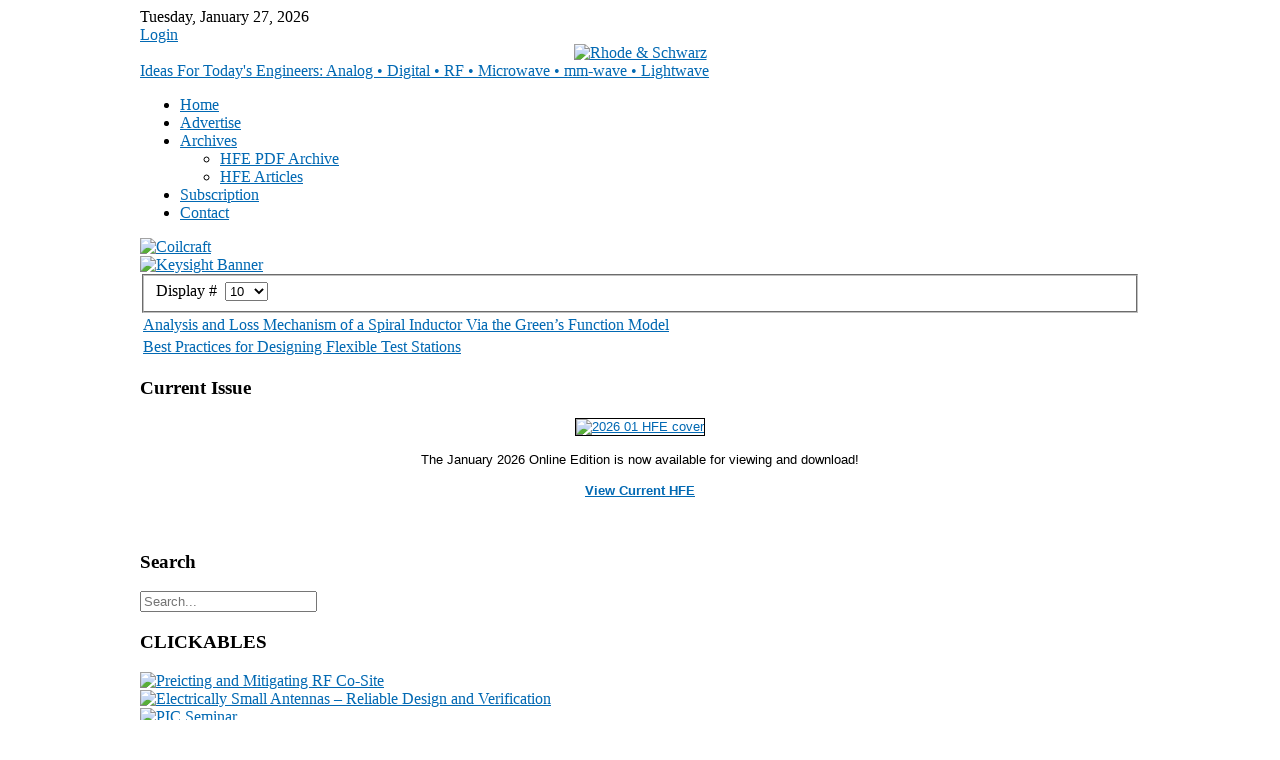

--- FILE ---
content_type: text/html; charset=utf-8
request_url: https://highfrequencyelectronics.com/index.php?option=com_content&view=category&id=120&Itemid=189
body_size: 29912
content:

<!DOCTYPE html PUBLIC "-//W3C//DTD XHTML 1.0 Transitional//EN" "http://www.w3.org/TR/xhtml1/DTD/xhtml1-transitional.dtd">
<html xmlns="http://www.w3.org/1999/xhtml" xml:lang="en-gb" lang="en-gb" >
  <head>
      <meta http-equiv="content-type" content="text/html; charset=utf-8" />
  <meta name="description" content="High Frequency Electronics" />
  <meta name="generator" content="Joomla! - Open Source Content Management" />
  <title>HFE Articles</title>
  <link href="/index.php?option=com_content&amp;view=category&amp;id=120&amp;Itemid=189&amp;format=feed&amp;type=rss" rel="alternate" type="application/rss+xml" title="RSS 2.0" />
  <link href="/index.php?option=com_content&amp;view=category&amp;id=120&amp;Itemid=189&amp;format=feed&amp;type=atom" rel="alternate" type="application/atom+xml" title="Atom 1.0" />
  <link rel="stylesheet" href="/templates/rt_solarsentinel/css/template.css" type="text/css" />
  <link rel="stylesheet" href="/templates/rt_solarsentinel/css/header-blue.css" type="text/css" />
  <link rel="stylesheet" href="/templates/rt_solarsentinel/css/body-white.css" type="text/css" />
  <link rel="stylesheet" href="/templates/rt_solarsentinel/css/footer-grey.css" type="text/css" />
  <link rel="stylesheet" href="/templates/rt_solarsentinel/css/modules.css" type="text/css" />
  <link rel="stylesheet" href="/templates/rt_solarsentinel/css/typography.css" type="text/css" />
  <link rel="stylesheet" href="/templates/system/css/system.css" type="text/css" />
  <link rel="stylesheet" href="/templates/system/css/general.css" type="text/css" />
  <link rel="stylesheet" href="/templates/rt_solarsentinel/css/rokmoomenu.css" type="text/css" />
  <link rel="stylesheet" href="https://highfrequencyelectronics.com/modules/mod_susnet_linkedin/css/style.css" type="text/css" />
  <style type="text/css">

	div.wrapper { margin: 0 auto; width: 1000px;padding:0;}
	#inset-block-left { width:0px;padding:0;}
	#inset-block-right { width:0px;padding:0;}
	#maincontent-block { margin-right:0px;margin-left:0px;}
	a, .contentheading, .side-mod h3 span, .grey .side-mod a, .componentheading span, .roktabs-links li.active {color: #0269b3;}
  </style>
  <script src="/media/system/js/mootools-core.js" type="text/javascript"></script>
  <script src="/media/system/js/core.js" type="text/javascript"></script>
  <script src="/media/system/js/caption.js" type="text/javascript"></script>
  <script src="/media/system/js/mootools-more.js" type="text/javascript"></script>
  <script src="/templates/rt_solarsentinel/js/rokfonts.js" type="text/javascript"></script>
  <script src="/templates/rt_solarsentinel/js/rokdate.js" type="text/javascript"></script>
  <script src="/templates/rt_solarsentinel/js/rokutils.js" type="text/javascript"></script>
  <script src="/templates/rt_solarsentinel/js/rokutils.inputs.js" type="text/javascript"></script>
  <script src="/templates/rt_solarsentinel/js/rokmoomenu.js" type="text/javascript"></script>
  <script src="/templates/rt_solarsentinel/js/mootools.bgiframe.js" type="text/javascript"></script>
  <script src="/modules/mod_rokajaxsearch/js/rokajaxsearch.js" type="text/javascript"></script>
  <script src="/modules/mod_pagepeel_banner/assets/AC_OETags.js" type="text/javascript"></script>
  <script src="/modules/mod_pagepeel_banner/assets/pagepeel.js" type="text/javascript"></script>
  <script src="/modules/mod_pagepeel_banner/assets/cookie.js" type="text/javascript"></script>
  <script type="text/javascript">
window.addEvent('load', function() {
				new JCaption('img.caption');
			});window.addEvent('domready', function() {
			$$('.hasTip').each(function(el) {
				var title = el.get('title');
				if (title) {
					var parts = title.split('::', 2);
					el.store('tip:title', parts[0]);
					el.store('tip:text', parts[1]);
				}
			});
			var JTooltips = new Tips($$('.hasTip'), { maxTitleChars: 50, fixed: false});
		});window.addEvent('domready', function() {
		var modules = ['side-mod','module','moduletable','component-header'];
		var header = ['h3','h1'];
		RokBuildSpans(modules, header);
	});InputsExclusion.push('.content_vote','.remember-me')window.addEvent('domready', function() {
    	new Rokmoomenu(('ul.menutop '), {
    		bgiframe: false,
    		delay: 500,
    		verhor: true,
    		animate: {
    			props: ['height'],
    			opts: {
    				duration: 500,
    				fps: 100,
    				transition: Fx.Transitions.Quad.easeOut
    			}
    		},
    		bg: {
    			enabled: true,
    			overEffect: {
    				duration: 500,
    				transition: Fx.Transitions.Expo.easeOut
    			},
    			outEffect: {
    				duration: 600,
    				transition: Fx.Transitions.Sine.easeOut
    			}
    		},
    		submenus: {
    			enabled: false,
    			opacity: 0.8,
    			overEffect: {
    				duration: 50,
    				transition: Fx.Transitions.Expo.easeOut
    			},
    			outEffect: {
    				duration: 600,
    				transition: Fx.Transitions.Sine.easeIn
    			},
    			offsets: {
    				top: 0,
    				right: 1,
    				bottom: 0,
    				left: 1
    			}
    		}
    	});
    });window.addEvent((window.webkit) ? 'load' : 'domready', function() {
				window.rokajaxsearch = new RokAjaxSearch({
					'results': 'Results',
					'close': '',
					'websearch': 0,
					'blogsearch': 0,
					'imagesearch': 0,
					'videosearch': 0,
					'imagesize': 'MEDIUM',
					'safesearch': 'MODERATE',
					'search': 'Search...',
					'readmore': 'Read more...',
					'noresults': 'No results',
					'advsearch': 'Advanced search',
					'page': 'Page',
					'page_of': 'of',
					'searchlink': 'https://highfrequencyelectronics.com/index.php?option=com_search&amp;view=search&amp;tmpl=component',
					'advsearchlink': 'https://highfrequencyelectronics.com/index.php?option=com_search&amp;view=search',
					'uribase': 'https://highfrequencyelectronics.com/',
					'limit': '10',
					'perpage': '3',
					'ordering': 'newest',
					'phrase': 'any',
					'hidedivs': '',
					'includelink': 1,
					'viewall': 'View all results',
					'estimated': 'estimated',
					'showestimated': 1,
					'showpagination': 1,
					'showcategory': 1,
					'showreadmore': 1,
					'showdescription': 1
				});
			});
	var peelAsset = '/modules/mod_pagepeel_banner/assets/';

	//  URL to small image 
	var pagearSmallImg = '/modules/mod_pagepeel_banner/assets/little.jpg'; 
	
	// URL to big image
	var pagearBigImg = '/images/mod_pagepeel_banner/assets/NeverMiss_500x500.jpg'; 
	
	// Movement speed of small pageear 1-4 (2=Standard)
	var speedSmall = 4; 
	// Mirror image ( true | false )
	var mirror = 'true'; 
	
	// Color of pagecorner if mirror is false
	var pageearColor = 'FFFFFF';  
	
	// URL to open on pageear click
	var jumpTo = 'https://trimaxsubscribe.com/hfe_renew/subscribe.php' ;
	
	// Browser target  (new) or self (self)
	var openLink = 'self'; 
	
	// Set direction of pageear in left or right top browser corner (lt: left | rt: right )
	setDirection = 'rt';
	
	//add by remush
	var autoopen = 'disable';
	var behaviour = 'reload';
	
	/*
	 *  Do not change anything after this line
	 */ 
	
	// Size small peel 
	var thumbWidth  = 80;
	var thumbHeight = 80;
	
	// Size big peel
	var bigWidth  = 500;
	var bigHeight = 500;
	var closeOnLoad = 5;
			var openOnLoad = false;
			var cookieEnabled = false;
  </script>

      </head>
  <body id="ff-solarsentinel" class="f-default style1 bg-white iehandle">
    <div id="page-bg">
      <div class="wrapper"><div id="body-left" class="png"><div id="body-right" class="png">
        
        <!--Begin Top Bar-->
        
                <div id="top-bar">
          <div class="topbar-strip">
                        <div class="date-block">
              <span class="date1">Tuesday</span>,
              <span class="date2">January</span>
              <span class="date3">27</span>,
              <span class="date4">2026</span>
            </div>
                                                              <a href="#" id="lock-button" rel="rokbox[240 210][module=login-module]"
>                <span>Login</span>
              </a>
                      </div>
                    <div class="topbar-center-mod" align="center">
            		<div class="moduletable">
					<div class="flexbannergroup" >
	<div class="flexbanneritem" >
		
<div class="advert">
	<a href="/index.php?option=com_flexbanners&amp;task=click&amp;id=36" >
		<img src="https://highfrequencyelectronics.com/images/banners/TMguide_728x90.jpg" alt="Rhode & Schwarz" title="Rhode & Schwarz" width="728" height="90"  />
		</a>
</div>
	</div>
</div>
		</div>
			<div class="moduletable">
					<div class="bannergroup">


</div>
		</div>
	
          </div>
                              <div class="topbar-right-mod">
            		<div class="moduletable">
					

<script type="text/javascript">writeObjects();</script>


		</div>
	
          </div>
                  </div>
                <!--End Top Bar-->
        
        <!--Begin Header-->
                <div id="header-bar">
                    <a href="" id="logo">
                        <span class="logo-text">Ideas For Today's Engineers: Analog • Digital • RF • Microwave •  mm-wave • Lightwave</span>
                      </a>
                              
                  </div>
                        <div id="horiz-menu" class="moomenu">
                  <ul class="menutop" >
			<li class="item101 " >
			<a class="topdaddy link" href="/index.php?option=com_content&amp;view=featured&amp;Itemid=101"  >
						<span>Home</span>
		</a>	
			
</li>	
			<li class="item108 " >
			<a class="topdaddy link" href="/index.php?option=com_content&amp;view=article&amp;id=47&amp;Itemid=108"  >
						<span>Advertise</span>
		</a>	
			
</li>	
			<li class="item111 parent active " >
			<a class="topdaddy link" href="/index.php?option=com_content&amp;view=category&amp;id=8&amp;Itemid=111"  >
						<span>Archives</span>
		</a>	
				<div class="drop-wrap columns-1"><div class="drop1 png"></div>
	<ul class="png columns-1">
					
			<li class="item145  coltop" >
			<a class="link" href="/index.php?option=com_content&amp;view=category&amp;layout=blog&amp;id=47&amp;Itemid=145"  >
						<span>HFE PDF Archive</span>
		</a>	
			
</li>	
					
			<li class="item189 active " id="current">
			<a class="link" href="/index.php?option=com_content&amp;view=category&amp;id=58&amp;Itemid=189"  >
						<span>HFE Articles</span>
		</a>	
			
</li>	
			</ul>
	</div>
		
</li>	
			<li class="item113 " >
			<a class="topdaddy link" href="https://trimaxsubscribe.com/hfe_renew/subscribe.php"  >
						<span>Subscription</span>
		</a>	
			
</li>	
			<li class="item114 " >
			<a class="topdaddy link" href="/index.php?option=com_content&amp;view=article&amp;id=2228&amp;Itemid=114" target="_blank" >
						<span>Contact</span>
		</a>	
			
</li>	
	</ul>
                <div class="clr"></div>
        </div>
                <!--End Header-->
        <!--Begin Showcase Modules-->
                <!--End Showcase Modules-->
        <div id="main-body">
          <div id="main-body-surround">
            <!--Begin Main Content Block-->
            <div id="main-content" class="s-c-s">
                <div class="colmask leftmenu">
                    <div class="colmid">
                        <div class="colright">
                            <!--Begin col1wrap -->    
                            <div class="col1wrap">
                                <div class="col1pad">
                                    <div class="col1">
                                        <div id="maincol2">
                                      <div class="maincol2-padding">
                                                                                                    <div id="newsflash-bar">
                                          <div class="bannergroup">

	<div class="banneritem">
																																																															<a
							href="/index.php?option=com_banners&amp;task=click&amp;id=20" target="_blank"
							title="Coilcraft">
							<img
								src="https://highfrequencyelectronics.com/images/banners/1501_Coilcraft_468x60.jpg"
								alt="Coilcraft"
								width ="468"								height ="100"							/>
						</a>
																<div class="clr"></div>
	</div>
	<div class="banneritem">
																																																															<a
							href="/index.php?option=com_banners&amp;task=click&amp;id=84" target="_blank"
							title="032020-Keysight">
							<img
								src="https://highfrequencyelectronics.com/images/banners/ABCs of 5G Banner 468x60.png"
								alt="Keysight Banner"
								width ="468"								height ="100"							/>
						</a>
																<div class="clr"></div>
	</div>

</div>

                                        </div>
                                                                                                                    <div id="mainmodules" class="spacer w99">
                                                                                <div class="block full">
                                          	<div class="">
		<div class="moduletable">
						<div class="bannergroup">


</div>
		</div>
	</div>
	
                                        </div>
                                                                                                                                                              </div>
                                                                                                                  <div class="bodycontent">
                                                                                                                        <div id="maincontent-block">
                                        
<div id="system-message-container">
</div>
                                                                                <div class="category-list">

	
	
	
	<div class="cat-items">
		

<form action="https://highfrequencyelectronics.com/index.php?option=com_content&amp;view=category&amp;id=120&amp;Itemid=189" method="post" name="adminForm" id="adminForm">
		<fieldset class="filters">
		
				<div class="display-limit">
			Display #&#160;
			<select id="limit" name="limit" class="inputbox" size="1" onchange="this.form.submit()">
	<option value="5">5</option>
	<option value="10" selected="selected">10</option>
	<option value="15">15</option>
	<option value="20">20</option>
	<option value="25">25</option>
	<option value="30">30</option>
	<option value="50">50</option>
	<option value="100">100</option>
	<option value="0">All</option>
</select>
		</div>
		
	<!-- @TODO add hidden inputs -->
		<input type="hidden" name="filter_order" value="" />
		<input type="hidden" name="filter_order_Dir" value="" />
		<input type="hidden" name="limitstart" value="" />
	</fieldset>
	
	<table class="category">
		
		<tbody>

									<tr class="cat-list-row0" >
							
					<td class="list-title">
						<a href="/index.php?option=com_content&amp;view=article&amp;id=1083:analysis-and-loss-mechanism-of-a-spiral-inductor-via-the-green-s-function-model&amp;catid=120&amp;Itemid=189">
							Analysis and Loss Mechanism of a Spiral Inductor Via the Green’s Function Model </a>

											</td>

					
					
					
								</tr>
									<tr class="cat-list-row1" >
							
					<td class="list-title">
						<a href="/index.php?option=com_content&amp;view=article&amp;id=1082:best-practices-for-designing-flexible-test-stations&amp;catid=120&amp;Itemid=189">
							Best Practices for Designing Flexible Test Stations</a>

											</td>

					
					
					
								</tr>
				</tbody>
	</table>


	</form>
	</div>

	</div>

                                                                                </div>
                                        </div>
                                        <div class="clr"></div>
                                                                                                              </div>
                                    </div>    
                                  </div>
                                </div>
                            </div>
                            <!--End col1wrap -->
                               <!--Begin col2 -->
                                                           <div class="col2">
                              <div id="leftcol">
                                                <div id="leftcol-bg">
                                                                    	<div class="mod left orange">
		<div class="side-mod">
						<div class="module-header"><div class="module-header2"><h3 class="module-title">Current Issue</h3></div></div>
						<div class="module">
				

<div class="custommod left orange"  >
	<p style="color: #000000; font-family: Times; font-size: medium; line-height: normal;" align="center"><a href="https://cloud.3dissue.net/41291/41078/41539/142988/index.html?68607" target="_blank"><span style="font-family: Arial, Helvetica, sans-serif; font-size: small; text-align: left;"><img style="border: 1px solid rgb(0, 0, 0);" src="images/flippingbook/covers/2026/2026-01_HFE_cover.jpg" alt="2026 01 HFE cover" /></span></a></p>
<p style="color: #000000; font-family: Times; font-size: medium; line-height: normal;" align="center"><span style="font-family: Arial, Helvetica, sans-serif; font-size: small; text-align: left;">The January 2026 Online Edition is&nbsp;now available for viewing and download!</span></p>
<p style="color: #000000; font-family: Times; font-size: medium; line-height: normal; text-align: center;" align="center"><a href="https://cloud.3dissue.net/41291/41078/41539/142988/index.html?68607" target="_blank"><strong><span style="font-family: Arial, Helvetica, sans-serif; font-size: small;">View Current HFE</span></strong></a></p>
<p style="color: #000000; font-family: Times; font-size: medium; line-height: normal; text-align: center;" align="center">&nbsp;</p></div>
			</div>
		</div>
	</div>
		<div class="">
		<div class="side-mod">
						<div class="module-header"><div class="module-header2"><h3 class="module-title">Search</h3></div></div>
						<div class="module">
				<form name="rokajaxsearch" id="rokajaxsearch" class="blue" action="https://highfrequencyelectronics.com/" method="get">
<div class="rokajaxsearch ">
	<div class="roksearch-wrapper">
		<input id="roksearch_search_str" name="searchword" type="text" class="inputbox roksearch_search_str" placeholder="Search..." />
	</div>
	<input type="hidden" name="searchphrase" value="any"/>
	<input type="hidden" name="limit" value="20" />
	<input type="hidden" name="ordering" value="newest" />
	<input type="hidden" name="view" value="search" />
	<input type="hidden" name="option" value="com_search" />
	
	
	<div id="roksearch_results"></div>
</div>
<div id="rokajaxsearch_tmp" style="visibility:hidden;display:none;"></div>
</form>
			</div>
		</div>
	</div>
		<div class="">
		<div class="side-mod">
						<div class="module-header"><div class="module-header2"><h3 class="module-title">CLICKABLES</h3></div></div>
						<div class="module">
				<div class="bannergroup">

	<div class="banneritem">
																																																															<a
							href="/index.php?option=com_banners&amp;task=click&amp;id=78" target="_blank"
							title="3D Experience 3">
							<img
								src="https://highfrequencyelectronics.com/images/banners/1810_3D-3.jpg"
								alt="Preicting and Mitigating RF Co-Site"
								width ="150"								height ="76"							/>
						</a>
																<div class="clr"></div>
	</div>
	<div class="banneritem">
																																																															<a
							href="/index.php?option=com_banners&amp;task=click&amp;id=75" target="_blank"
							title="Electrically Small Antennas – Reliable Design and Verification">
							<img
								src="https://highfrequencyelectronics.com/images/whitepapers/1810_3D.jpg"
								alt="Electrically Small Antennas – Reliable Design and Verification"
																							/>
						</a>
																<div class="clr"></div>
	</div>
	<div class="banneritem">
																																																															<a
							href="/index.php?option=com_banners&amp;task=click&amp;id=74" target="_blank"
							title="HFE Seminar">
							<img
								src="https://highfrequencyelectronics.com/images/banners/PIC_left-Banner.gif"
								alt="PIC Seminar"
								width ="150"								height ="84"							/>
						</a>
																<div class="clr"></div>
	</div>
	<div class="banneritem">
																																																															<a
							href="/index.php?option=com_banners&amp;task=click&amp;id=70" target="_blank"
							title="1706_ladybug">
							<img
								src="https://highfrequencyelectronics.com/images/banners/1706_ladybug.jpg"
								alt="LadyBug Tech"
								width ="150"								height ="590"							/>
						</a>
																<div class="clr"></div>
	</div>
	<div class="banneritem">
																																																															<a
							href="/index.php?option=com_banners&amp;task=click&amp;id=67" target="_blank"
							title="1702_6GHz_150x150">
							<img
								src="https://highfrequencyelectronics.com/images/banners/1702_6GHz_150x150.jpg"
								alt="1702_6GHz_150x150"
								width ="150"								height ="150"							/>
						</a>
																<div class="clr"></div>
	</div>
	<div class="banneritem">
																																																															<a
							href="/index.php?option=com_banners&amp;task=click&amp;id=58" target="_blank"
							title="1606_sparton">
							<img
								src="https://highfrequencyelectronics.com/images/banners/whitepaper_sparton.jpg"
								alt="sparton"
								width ="150"								height ="80"							/>
						</a>
																<div class="clr"></div>
	</div>

</div>
			</div>
		</div>
	</div>
		<div class="">
		<div class="side-mod">
						<div class="module">
				





<script src="modules/mod_susnet_linkedin/js/jquery-1.7.2.js"></script>
<script type="text/javascript">jQuery.noConflict();</script>

<div class="scroll"></div>
        <div id="susnetlinkedinleft" style="top: 10px;">
			
            <div class="susnetlinkedininner"><div class="susnetlinkedinbuttonleft">
			
			
			<div id="linkedinbutton1left" style="width: 386px; padding: 7px;">

			
			 <div id="linkedin-frame-r" style="width: 348px; overflow: hidden; border: 4px solid #CCCCCC; background-color:#ffffff">

	<script src="//platform.linkedin.com/in.js" type="text/javascript"></script>
<script type="IN/MemberProfile" data-id="http://www.linkedin.com/pub/high-frequency-electronics/75/b07/b5" data-format="inline" data-related="false"></script>




		</div>	
		
	</div></div></div>
	

        
        </div>
		


        <script type="text/javascript">
		
		jQuery(document).ready(function($) {


                $('#susnetlinkedinleft > div').hover(
                    function () {
                        $('.susnetlinkedinbuttonleft',$(this)).stop().animate({'marginLeft':'-12px'},200);
                    },
                    function () {
                        $('.susnetlinkedinbuttonleft',$(this)).stop().animate({'marginLeft':'-364px'},200);
                    }
                );

                $('#susnetlinkedinright > div').hover(
                    function () {
                        $('.susnetlinkedinbuttonright',$(this)).stop().animate({'marginLeft':'-290px'},200);
                    },
                    function () {
                        $('.susnetlinkedinbuttonright',$(this)).stop().animate({'marginLeft':'8px'},200);
                    }
                );
			
			
			}); 
        </script>



         

			</div>
		</div>
	</div>
		<div class="">
		<div class="side-mod">
						<div class="module">
				<div class="bannergroup">

	<div class="banneritem">
																																																															<a
							href="/index.php?option=com_banners&amp;task=click&amp;id=31" target="_blank"
							title="Voltage Contrast in Microelectronic Engineering">
							<img
								src="https://highfrequencyelectronics.com/images/whitepapers/whitepaper_voltage.jpg"
								alt="Voltage Contrast in Microelectronic Engineering"
								width ="150"								height ="80"							/>
						</a>
																<div class="clr"></div>
	</div>

</div>
			</div>
		</div>
	</div>
	
                                                                                  </div>
                              </div>
                            </div>
                             
                            <!---End col2 -->
                            <!--Begin col3 -->
                                                        <div class="col3">
                              <div id="rightcol">
                                                             	<div class="">
		<div class="side-mod">
						<div class="module">
				<div class="bannergroup">

	<div class="banneritem">
																																																															<a
							href="/index.php?option=com_banners&amp;task=click&amp;id=98" target="_blank"
							title="2025-02_Ironwood">
							<img
								src="https://highfrequencyelectronics.com/images/banners/2025-02_ironwood_150x450.jpg"
								alt="2025-02_Ironwood"
								width ="150"								height ="450"							/>
						</a>
																<div class="clr"></div>
	</div>
	<div class="banneritem">
																																																															<a
							href="/index.php?option=com_banners&amp;task=click&amp;id=96" target="_blank"
							title="2025-01_Ironwood-gif">
							<img
								src="https://highfrequencyelectronics.com/images/banners/2025-01_Ironwood-150px.gif"
								alt="2025-01_Ironwood-gif"
								width ="150"								height ="150"							/>
						</a>
																<div class="clr"></div>
	</div>
	<div class="banneritem">
																																																															<a
							href="/index.php?option=com_banners&amp;task=click&amp;id=97" target="_blank"
							title="2025-01_Ironwood-txt">
							<img
								src="https://highfrequencyelectronics.com/images/banners/2025-01_Ironwood.jpg"
								alt="2025-01_Ironwood-txt"
								width ="150"								height ="500"							/>
						</a>
																<div class="clr"></div>
	</div>
	<div class="banneritem">
																																																															<a
							href="/index.php?option=com_banners&amp;task=click&amp;id=93" target="_blank"
							title="2023-10_LadyBug">
							<img
								src="https://highfrequencyelectronics.com/images/banners/2023-10_LadyBug_Banner.jpg"
								alt="LadyBug"
								width ="150"								height ="600"							/>
						</a>
																<div class="clr"></div>
	</div>

</div>
			</div>
		</div>
	</div>
	
                              </div>
                            </div>
                             
                            <!--End col3-->
                      </div>
                  </div>
              </div>
            </div>
            <!--End Main Content Block-->
          </div>
          <!--Begin Bottom Main Modules-->
                    <div id="bottom-main">
            <div id="mainmodules3" class="spacer w49">
                            <div class="block first">
                	<div class="mod user red">
		<div class="moduletable">
						<h3 class="main-modules"><span>Popular</span></h3>
						<ul class="mostreadmod user red">
	<li>
		<a href="/index.php?option=com_content&amp;view=article&amp;id=553:receiver-sensitivity-and-equivalent-noise-bandwidth&amp;catid=94:2014-06-june-articles&amp;Itemid=189">
			Receiver Sensitivity and Equivalent Noise Bandwidth</a>
	</li>
	<li>
		<a href="/index.php?option=com_content&amp;view=article&amp;id=48:ed-cal&amp;catid=56:admin-base-site-pages&amp;Itemid=189">
			Editorial Calendar</a>
	</li>
	<li>
		<a href="/index.php?option=com_content&amp;view=article&amp;id=49:article-submission&amp;catid=56:admin-base-site-pages&amp;Itemid=189">
			Article Submission</a>
	</li>
	<li>
		<a href="/index.php?option=com_content&amp;view=article&amp;id=427:new-ebook-awr-corp&amp;catid=40:industry-news-archive&amp;Itemid=189">
			New eBook  - AWR Corp.</a>
	</li>
	<li>
		<a href="/index.php?option=com_content&amp;view=article&amp;id=133:darpa-s-terahertz-electronics&amp;catid=40:industry-news-archive&amp;Itemid=189">
			DARPA’s Terahertz Electronics</a>
	</li>
</ul>
		</div>
	</div>
	
              </div>
                                                        <div class="block last">
                	<div class="mod user green">
		<div class="moduletable">
						<h3 class="main-modules"><span>Coming Events</span></h3>
						<div class="newsflashmod user green">
</div>
		</div>
	</div>
	
              </div>
                          </div>
          </div>
                    <!--End Bottom Main Modules-->
          <!--Begin Bottom Bar-->
                    <div id="botbar">
                                                <div class="top-button-spacer"></div>
                        <div id="top-button"><a href="#" id="top-scroll" class="top-button-desc">Back to Top</a></div>
                      </div>
                    <!--End Bottom Bar-->
          <!--Begin Bottom Section-->
                    <div id="bottom">
                                    <div class="copyright-block">
              <div id="copyright">
                ©2023 Summit Media              </div>
             <!-- <a href="http://www.rockettheme.com/" title="ROCKETTHEME_JTC" id="rocket"></a> -->
            </div>
                      </div>
                    <!--End Bottom Section-->
        </div>
      </div></div></div>
    </div>
    <div class="footer-bottom"></div>
          </body>
</html>